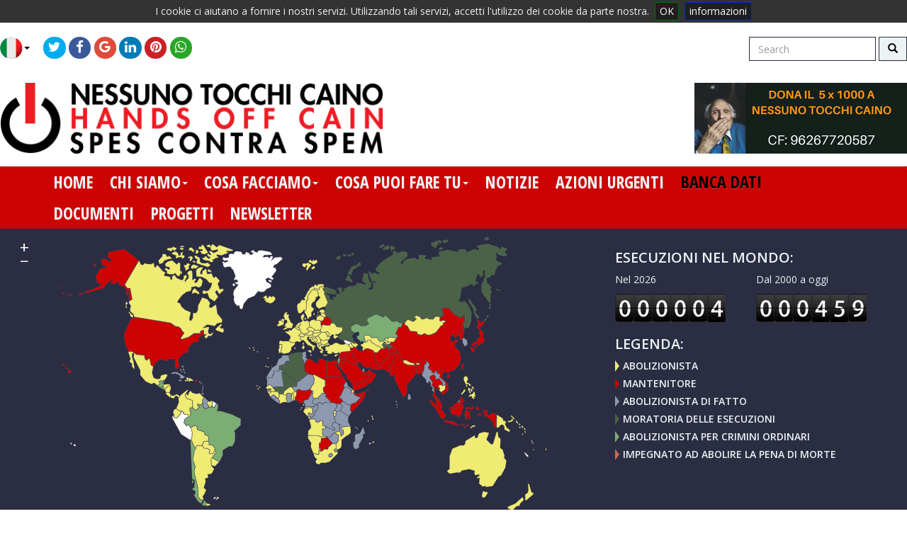

--- FILE ---
content_type: text/html; charset=UTF-8
request_url: https://nessunotocchicaino.it/bancadati/africa/sudan-100000120
body_size: 15772
content:
<!doctype html>





<html lang="en">
<head>
	<!-- <meta charset="utf-8"> -->
    <META http-equiv='Content-Type' content='text/html; charset=UTF-8'>
	<title>NTC - Bancadati</title>
  	<meta name="Description" content="Nessuno tocchi Caino è una lega internazionale di cittadini e di parlamentari per l´abolizione della pena di morte nel mondo. Associazione senza fine di lucro è stata fondata nel 1993 a Bruxelles ed è federata al Partito Radicale. Il nome di Nessuno tocchi Caino è tratto dalla Genesi. Nella Bibbia non c´è scritto solo occhio per occhio, dente per dente, c´è scritto anche 'Il Signore impose a Caino un segno, perché non lo colpisse chiunque l´avesse incontrato'. Nessuno tocchi Caino non vuol dire non pensare ad Abele. Vuol dire giustizia e non vendetta.">
  	<meta name="Keywords" content="morte,esecuzioni,denuncia,braccio della morte,lapidazioni,decapitazioni,impiccagioni,iniezioni letali,sedia elettrica,fucilazioni,diritti umani,dignita,abolizionisti,sentenza,pena capitale,abolizione,assassinio legale,paesi totalitari,autoritari,illiberali,Bibbia,Corano,Talmud,oliviero toscani,nessuno tocchi Caino">
	  	
    <!-- <link rel="stylesheet" href="css/styles.css?v=1.0"> -->
    <!-- <link href='https://fonts.googleapis.com/css?family=Abel' rel='stylesheet' type='text/css'> -->
    <!-- font-family: 'Abel', sans-serif; -->
    <!-- <link href='https://fonts.googleapis.com/css?family=Lato:400,300,300italic,400italic,700,700italic,900,900italic' rel='stylesheet' type='text/css'> -->
    <link href="https://fonts.googleapis.com/css?family=Open+Sans+Condensed:300,300i,700" rel="stylesheet">
    <link href="https://fonts.googleapis.com/css?family=Open+Sans:400,400i,600,600i,700,700i" rel="stylesheet">
    <!-- <link href='https://fonts.googleapis.com/css?family=Oswald:400,700' rel='stylesheet' type='text/css'> -->
    
    
 	<link href="/styles.css" rel="stylesheet" type="text/css">
    <link rel="stylesheet" type="text/css" href="/css/jquery.cookiebar.css" />
	<link rel="stylesheet" type="text/css" href="/css/bootstrap-3.3.6-dist/css/bootstrap.css" />
    <link rel="stylesheet" type="text/css" href="/css/bootstrap-3.3.6-dist/css/bootstrap-theme.css" />
    <link rel="stylesheet" type="text/css" href="/css/bootstrap-3.3.6-dist/css/custom.css?refresh" />
    <link rel="stylesheet" type="text/css" href="/css/coin-slider-styles.css" />
    <link rel="stylesheet" type="text/css" href="/js/jquery_counter/src/jquery.counter-analog.css" />
    <link rel="stylesheet" type="text/css" href="/js/jqvmap/jqvmap.css" media="screen" />
    <link rel="stylesheet" type="text/css" href="/js/morrischarts/morris.css" media="screen" />
    <!-- social share -->
    <link rel="stylesheet" type="text/css" href="/css/font-awesome.css" />
   	<link rel="stylesheet" type="text/css" href="/js/jssocials/jssocials.css" />
    <!-- <link rel="stylesheet" type="text/css" href="/js/jssocials/jssocials-theme-classic.css" /> -->
	<link rel="stylesheet" type="text/css" href="/js/jssocials/jssocials-theme-flat-copy.css" />
    <link href="/css/common.css" rel="stylesheet" type="text/css">
    <!-- <link rel="stylesheet" type="text/css" href="/js/jssocials/jssocials-theme-plain.css" /> -->
    <!-- <link href="/css/bootstrap-3.3.6-dist/css/docs.css" rel="stylesheet" > -->
    <link href="/css/bootstrap-3.3.6-dist/css/bootstrap-social.css" rel="stylesheet" >

    
	<script type="text/javascript" src="/js/jquery-2.2.4.min.js"></script>
    <script type="text/javascript" src="/css/bootstrap-3.3.6-dist/js/bootstrap.js"></script>
	<script type="text/javascript" src="/js/jqvmap/jquery.vmap.js"></script>
    <script type="text/javascript" src="/js/jqvmap/maps/jquery.vmap.world.js" charset="utf-8"></script>
    <script type="text/javascript" src="/js/jqvmap/maps/jquery.vmap.world.hd.js" charset="utf-8"></script>
    <script type="text/javascript" src="/js/jqvmap/maps/jquery.vmap.europe.js" charset="utf-8"></script>
    <script type="text/javascript" src="/js/jqvmap/maps/jquery.vmap.usa.js" charset="utf-8"></script>
    <script type="text/javascript" src="/js/jqvmap/jquery.vmap.sampledata.js" charset="utf-8"></script>
    <script type="text/javascript" src="/js/jquery_counter/src/jquery.counter.js" charset="utf-8"></script>
	<script type="text/javascript" src="/js/morrischarts/raphael-min.js" charset="utf-8"></script>
	<script type="text/javascript" src="/js/morrischarts/morris.js" charset="utf-8"></script>
    <script type="text/javascript" src="/js/jssocials/jssocials.js"></script>
    
    
    <script type="text/javascript" src="/js/coin-slider.js"></script>
    <script type="text/javaScript">
		function openpopup(gourl, target, w, h,status,toolbar,menubar,scrollbars) { myWin=window.open(gourl,target,"width=" + w + ",height=" + h + ",top=0,left=0,status=" + status + ",toolbar=" + toolbar + ",menubar=" + menubar + ",scrollbars=" + scrollbars); }
		function MM_jumpMenu(targ,selObj,restore){ //v3.0
			eval(targ+".location='"+selObj.options[selObj.selectedIndex].value+"'");
			if (restore) selObj.selectedIndex=0;
		}
	</script>
    <!-- <script language="JavaScript" src="popup.js"></script> -->

	<script type="text/javascript" src="/js/jquery.cookiebar.js"></script>
	<script type="text/javascript">
		$(document).ready(function(){
			$.cookieBar({
					message: 'I cookie ci aiutano a fornire i nostri servizi. Utilizzando tali servizi, accetti l\'utilizzo dei cookie da parte nostra.',
					acceptOnContinue: true,
					forceShow: false,
					policyURL: '/privacy.php',
					policyButton: true,
					policyText: 'informazioni',
					acceptButton: true,
					acceptText: 'OK',
					declineButton: false,
					fixed: false
			});
		});
	</script>  

</head>

<body>
<!-- <div class="fixed-social-left">
	<div class="cont-fixed-social-left" id="cont-fixed-social-left"></div>
</div> -->

<nav class="navbar navbar-default navbar-default-top-menu">
        			<div class="container-fluid container-fluid-content"><button type="button" class="navbar-toggle collapsed" data-toggle="collapse" data-target="#top-menu-navbar-collapse" aria-expanded="false">
        			<span class="sr-only">Toggle navigation</span>
                    <span class="icon-bar"></span>
                    <span class="icon-bar"></span>
                    <span class="icon-bar"></span>
				</button><div class="collapse navbar-collapse" id="top-menu-navbar-collapse"><ul class="nav navbar-nav"><li class="dropdown"><a href="#" class="dropdown-toggle flag_icon" data-toggle="dropdown" role="button" aria-haspopup="true" aria-expanded="false"><img src="/img/flags/it_32x32.png" alt="" /><span class="caret"></span></a><ul class="dropdown-menu dropdown-menu-lg"><li><a href="http://www.handsoffcain.info/"><img src="/img/flags/en_32x32.png" alt="" /></a></li><li><a href="http://www.nessunotocchicaino.it/"><img src="/img/flags/it_32x32.png" alt="" /></a></li></ul></li></ul><form class="navbar-form navbar-form-top-menu navbar-right" role="search" name="form1" method="POST" action="/search.php" style="padding:0px;">
        			<div class="row">
                    	<div class="form-group">
                        	<input type="text" class="form-control" placeholder="Search" name="search_str" value="">
                        </div>
						<button type="submit" class="btn btn-default"><span class="glyphicon glyphicon-search" aria-hidden="true"></span></button>
                    </div>
                </form><div class="navbar-left"><div class="sharesocials" id="sharesocials-topmenu" style="display:inline-block; float:right;"></div></div></div></div></nav><div class="container-fluid container-fluid-content" style="padding-top:10px; padding-bottom:10px;">
        			<div class="row row-logo-header-line">
                    	<div class="col-md-9"><img src="/img/logo-h.png" class="media-object img-responsive" style="" alt="" /></div>
                        <div class="col-md-3">
                        	<div class="thumbnail thumbnail-banner-5xmille-header"><a href="/cosapuoifaretu/5xmille"><img class="media-object img-responsive" src="/img/5x1000_01.png" alt=""></a></div>
						</div>
					</div>
				   </div><div class="container-fluid content-common-header"><nav class="navbar navbar-default navbar-default-top-nav-menu"><div class="container-fluid"><button type="button" class="navbar-toggle collapsed" data-toggle="collapse" data-target="#top-nav_menu-navbar-collapse" aria-expanded="false">
        			<span class="sr-only">Toggle navigation</span>
                    <span class="icon-bar"></span>
                    <span class="icon-bar"></span>
                    <span class="icon-bar"></span>
				</button><div class="collapse navbar-collapse" id="top-nav_menu-navbar-collapse"><ul class="nav navbar-nav"><li><a href="/">home</a></li><li class="dropdown"><a href="" class="dropdown-toggle" data-toggle="dropdown" role="button" aria-haspopup="true" aria-expanded="false">chi siamo<span class="caret"></span></a><ul class="dropdown-menu dropdown-menu-lg"><li><a href="/chisiamo/obiettivi">Obiettivi</a></li><li><a href="/chisiamo/cosa-abbiamo-fatto">Cosa abbiamo fatto</a></li><li><a href="/chisiamo/lo-statuto">Lo Statuto</a></li><li><a href="/chisiamo/organi-dirigenti">Organi Dirigenti</a></li><li><a href="/chisiamo/appelli-dei-premi-nobel">Appelli dei Premi Nobel</a></li><li><a href="/chisiamo/bilanci">Bilanci</a></li><li><a href="/chisiamo/contatti">Contatti</a></li><li><a href="/chisiamo/congressi">Congressi</a></li><li><a href="/chisiamo/codice-etico">Codice Etico</a></li></ul></li><li class="dropdown"><a href="" class="dropdown-toggle" data-toggle="dropdown" role="button" aria-haspopup="true" aria-expanded="false">cosa facciamo<span class="caret"></span></a><ul class="dropdown-menu dropdown-menu-lg"><li><a href="/cosafacciamo/rapporto-annuale">Rapporto annuale</a></li><li><a href="/cosafacciamo/dossier-tematici">Dossier tematici</a></li><li><a href="/cosafacciamo/le-conferenze-in-africa">Le conferenze in africa</a></li><li><a href="/cosafacciamo/progetti-in-corso">Progetti in corso</a></li><li><a href="/cosafacciamo/risoluzione-onu-pro-moratoria">Risoluzione ONU pro moratoria</a></li><li><a href="/cosafacciamo/la-campagna-comuni-province-regioni">La Campagna comuni, province e regioni</a></li><li><a href="/cosafacciamo/il-nostro-network">Il nostro network</a></li><li><a href="/cosafacciamo/video">Video</a></li><li><a href="/cosafacciamo/azioni-urgenti">Azioni urgenti</a></li><li><a href="/cosafacciamo/contributi-artistici">Contributi artistici</a></li></ul></li><li class="dropdown"><a href="" class="dropdown-toggle" data-toggle="dropdown" role="button" aria-haspopup="true" aria-expanded="false">cosa puoi fare tu<span class="caret"></span></a><ul class="dropdown-menu dropdown-menu-lg"><li><a href="/cosapuoifaretu/iscriviti">Iscriviti</a></li><li><a href="/cosapuoifaretu/donazioni">Donazioni</a></li><li><a href="/cosapuoifaretu/5xmille">5x1000</a></li><li><a href="/cosapuoifaretu/deducibilita">Deducibiltï¿½</a></li><li><a href="/cosapuoifaretu/acquista-le-pubblicazioni">Acquista le pubblicazioni</a></li><li><a href="/cosapuoifaretu/firmaonline">Firma l&acute;appello</a></li></ul></li><li><a href="/notizie/">notizie</a></li><li><a href="/azioniurgenti/">azioni urgenti</a></li><li class="active"><a href="/bancadati/">banca dati</a></li><li><a href="/documenti/">documenti</a></li><li><a href="/cosafacciamo/progetti-in-corso">progetti</a></li><li><a href="/newsletter/">newsletter</a></li></ul></div></div></nav></div><script type="text/javascript">
$(document).ready(function(e) {
	$('#sharesocials-topmenu').jsSocials({
		shares: ["twitter", "facebook", "googleplus", "linkedin", "pinterest", "whatsapp"],
		url: "https://nessunotocchicaino.it/bancadati/africa/sudan-100000120",
		text: "Nessuno Tocchi caino",
    	showLabel: false,
    	showCount: false,
    	shareIn: "popup"
	});
	$('#cont-fixed-social-left').jsSocials({
		shares: ["twitter", "facebook", "googleplus", "linkedin", "pinterest", "whatsapp"],
		url: "https://nessunotocchicaino.it/bancadati/africa/sudan-100000120",
		text: "Nessuno Tocchi caino",
    	showLabel: false,
    	showCount: false,
    	shareIn: "popup"
	});
});
</script>

<div class="container-fluid container-fluid-content container-fluid-content-bkg-black">
        			<div class="row">		<div class="col-md-8 col-sm-8" style="">			<div class="container-fluid container-fluid-map">
                            	<div id="vmap" style="width: 100%; height:400px;"></div>
                            </div>		</div>		<div class="col-md-4 col-sm-4" style="min-width:188px;">			<div class="container-fluid container-fluid-map">
								<h3>esecuzioni nel mondo:</h3>
                                <div class="row">
                                	<div class="col-md-6 col-sm-6" style="min-width:188px;">
                                    	<p>Nel 2026</p>
                                        <span class="counter counter-analog" data-direction="up" data-interval="1" data-format="999999" data-stop="4">0</span>
									</div>
                                    <div class="col-md-6 col-sm-6" style="min-width:188px;">
                                    	<p>Dal 2000 a oggi</p>
                                        <span class="counter counter-analog" data-direction="up" data-interval="1" data-format="999999" data-stop="52155">0</span>
                                    </div>
								</div>
                                <h3>legenda:</h3><ul class="list-legenda"><li><span class="icon-leg icon-leg-2"></span> Abolizionista</li><li><span class="icon-leg icon-leg-3"></span> Mantenitore</li><li><span class="icon-leg icon-leg-4"></span> Abolizionista di fatto</li><li><span class="icon-leg icon-leg-5"></span> Moratoria delle esecuzioni</li><li><span class="icon-leg icon-leg-6"></span> Abolizionista per crimini ordinari</li><li><span class="icon-leg icon-leg-7"></span> Impegnato ad abolire la pena di morte</li></ul>
							</div>		</div>	</div></div><script type='text/javascript'>
					$('.counter').counter();
                    $(document).ready(function(e) { // vector map
                    	var linkMap = {af : '/bancadati/asia-medio-oriente-australia-e-oceania/afghanistan-120000038', sa : '/bancadati/asia-medio-oriente-australia-e-oceania/arabia-saudita-120000083', au : '/bancadati/asia-medio-oriente-australia-e-oceania/australia-120000333', bd : '/bancadati/asia-medio-oriente-australia-e-oceania/bangladesh-120000049', bt : '/bancadati/asia-medio-oriente-australia-e-oceania/bhutan-120000219', mm : '/bancadati/asia-medio-oriente-australia-e-oceania/birmania-myanmar-120000506', bn : '/bancadati/asia-medio-oriente-australia-e-oceania/brunei-darussalam-120000395', kh : '/bancadati/asia-medio-oriente-australia-e-oceania/cambogia-120000168', cn : '/bancadati/asia-medio-oriente-australia-e-oceania/cina-120000313', kp : '/bancadati/asia-medio-oriente-australia-e-oceania/corea-del-nord-120000079', kr : '/bancadati/asia-medio-oriente-australia-e-oceania/corea-del-sud-120000124', ae : '/bancadati/asia-medio-oriente-australia-e-oceania/emirati-arabi-uniti-120000065', fj : '/bancadati/asia-medio-oriente-australia-e-oceania/figi-120000330', ph : '/bancadati/asia-medio-oriente-australia-e-oceania/filippine-120000138', jp : '/bancadati/asia-medio-oriente-australia-e-oceania/giappone-120000023', jo : '/bancadati/asia-medio-oriente-australia-e-oceania/giordania-120000126', in : '/bancadati/asia-medio-oriente-australia-e-oceania/india-120000026', id : '/bancadati/asia-medio-oriente-australia-e-oceania/indonesia-120000070', ir : '/bancadati/asia-medio-oriente-australia-e-oceania/iran-120000018', iq : '/bancadati/asia-medio-oriente-australia-e-oceania/iraq-120000035', il : '/bancadati/asia-medio-oriente-australia-e-oceania/israele-120000215', kz : '/bancadati/asia-medio-oriente-australia-e-oceania/kazakistan-120000471', kg : '/bancadati/asia-medio-oriente-australia-e-oceania/kirghizistan-120000407', kw : '/bancadati/asia-medio-oriente-australia-e-oceania/kuwait-120000057', la : '/bancadati/asia-medio-oriente-australia-e-oceania/laos-repubblica-democratica-popolare-lao-120000176', lb : '/bancadati/asia-medio-oriente-australia-e-oceania/libano-120000502', mv : '/bancadati/asia-medio-oriente-australia-e-oceania/maldive-120000087', my : '/bancadati/asia-medio-oriente-australia-e-oceania/malesia-120000024', mn : '/bancadati/asia-medio-oriente-australia-e-oceania/mongolia-120000292', np : '/bancadati/asia-medio-oriente-australia-e-oceania/nepal-120000148', nz : '/bancadati/asia-medio-oriente-australia-e-oceania/nuova-zelanda-120000145', om : '/bancadati/asia-medio-oriente-australia-e-oceania/oman-120000388', pk : '/bancadati/asia-medio-oriente-australia-e-oceania/pakistan-120000084', pg : '/bancadati/asia-medio-oriente-australia-e-oceania/papua-nuova-guinea-120000509', qa : '/bancadati/asia-medio-oriente-australia-e-oceania/qatar-120000392', sb : '/bancadati/asia-medio-oriente-australia-e-oceania/salomone-isole-120000195', sy : '/bancadati/asia-medio-oriente-australia-e-oceania/siria-120000149', lk : '/bancadati/asia-medio-oriente-australia-e-oceania/sri-lanka-120000022', tj : '/bancadati/asia-medio-oriente-australia-e-oceania/tagikistan-120000470', tw : '/bancadati/asia-medio-oriente-australia-e-oceania/taiwan-120000068', th : '/bancadati/asia-medio-oriente-australia-e-oceania/thailandia-120000043', tl : '/bancadati/asia-medio-oriente-australia-e-oceania/timor-est-120000262', tm : '/bancadati/asia-medio-oriente-australia-e-oceania/turkmenistan-120000209', uz : '/bancadati/asia-medio-oriente-australia-e-oceania/uzbekistan-120000230', vu : '/bancadati/asia-medio-oriente-australia-e-oceania/vanuatu-120000162', vn : '/bancadati/asia-medio-oriente-australia-e-oceania/vietnam-120000011', ye : '/bancadati/asia-medio-oriente-australia-e-oceania/yemen-120000017', al : '/bancadati/europa/albania-120000352', am : '/bancadati/europa/armenia-120000354', at : '/bancadati/europa/austria-120000151', az : '/bancadati/europa/azerbaigian-120000356', be : '/bancadati/europa/belgio-120000444', by : '/bancadati/europa/bielorussia-120000015', ba : '/bancadati/europa/bosnia-erzegovina-120000320', bg : '/bancadati/europa/bulgaria-120000443', cy : '/bancadati/europa/cipro-120000112', hr : '/bancadati/europa/croazia-120000144', dk : '/bancadati/europa/danimarca-120000134', ee : '/bancadati/europa/estonia-120000438', fi : '/bancadati/europa/finlandia-120000175', fr : '/bancadati/europa/francia-120000114', de : '/bancadati/europa/germania-120000189', gr : '/bancadati/europa/grecia-120000433', ie : '/bancadati/europa/irlanda-120000487', is : '/bancadati/europa/islanda-120000431', it : '/bancadati/europa/italia-120000323', lv : '/bancadati/europa/lettonia-120000116', lt : '/bancadati/europa/lituania-120000464', mk : '/bancadati/europa/macedonia-ex-repubblica-iugoslava-di-120000183', mt : '/bancadati/europa/malta-120000216', md : '/bancadati/europa/moldova-120000429', no : '/bancadati/europa/norvegia-120000427', nl : '/bancadati/europa/olanda-120000133', pl : '/bancadati/europa/polonia-120000092', pt : '/bancadati/europa/portogallo-120000425', gb : '/bancadati/europa/regno-unito-120000315', cz : '/bancadati/europa/repubblica-ceca-120000182', ro : '/bancadati/europa/romania-120000095', ru : '/bancadati/europa/russia-120000351', rs : '/bancadati/europa/serbia-120000422', sk : '/bancadati/europa/slovacchia-120000091', si : '/bancadati/europa/slovenia-120000089', es : '/bancadati/europa/spagna-120000369', se : '/bancadati/europa/svezia-120000415', ch : '/bancadati/europa/svizzera-120000130', tr : '/bancadati/europa/turchia-120000495', ua : '/bancadati/europa/ucraina-120000307', hu : '/bancadati/europa/ungheria-120000411', dz : '/bancadati/africa/algeria-120000072', ao : '/bancadati/africa/angola-120000100', bj : '/bancadati/africa/benin-120000259', bw : '/bancadati/africa/botswana-120000031', bf : '/bancadati/africa/burkina-faso-120000305', bi : '/bancadati/africa/burundi-120000468', cm : '/bancadati/africa/camerun-120000146', cv : '/bancadati/africa/capo-verde-120000418', td : '/bancadati/africa/ciad-120000426', km : '/bancadati/africa/comore-120000295', cg : '/bancadati/africa/congo-120000298', cd : '/bancadati/africa/congo-repubblica-democratica-del-120000129', ci : '/bancadati/africa/costa-d-avorio-120000139', eg : '/bancadati/africa/egitto-120000052', er : '/bancadati/africa/eritrea-120000263', et : '/bancadati/africa/etiopia-120000297', ga : '/bancadati/africa/gabon-120000103', gm : '/bancadati/africa/gambia-120000067', gh : '/bancadati/africa/ghana-120000375', dj : '/bancadati/africa/gibuti-120000264', gn : '/bancadati/africa/guinea-120000299', gw : '/bancadati/africa/guinea-bissau-120000401', gq : '/bancadati/africa/guinea-equatoriale-120000382', ke : '/bancadati/africa/kenya-120000045', ls : '/bancadati/africa/lesotho-120000194', lr : '/bancadati/africa/liberia-120000293', ly : '/bancadati/africa/libia-120000280', mg : '/bancadati/africa/madagascar-120000160', mw : '/bancadati/africa/malawi-120000073', ml : '/bancadati/africa/mali-120000503', ma : '/bancadati/africa/marocco-120000034', mr : '/bancadati/africa/mauritania-120000385', mu : '/bancadati/africa/mauritius-120000248', mz : '/bancadati/africa/mozambico-120000479', na : '/bancadati/africa/namibia-120000475', ne : '/bancadati/africa/niger-120000505', ng : '/bancadati/africa/nigeria-120000009', cf : '/bancadati/africa/repubblica-centroafricana-120000137', rw : '/bancadati/africa/ruanda-120000233', sn : '/bancadati/africa/senegal-120000467', sc : '/bancadati/africa/seychelles-120000312', sl : '/bancadati/africa/sierra-leone-120000111', so : '/bancadati/africa/somalia-120000010', za : '/bancadati/africa/sudafrica-120000494', sd : '/bancadati/africa/sudan-120000120', sz : '/bancadati/africa/swaziland-120000417', tz : '/bancadati/africa/tanzania-120000053', tg : '/bancadati/africa/togo-120000477', tn : '/bancadati/africa/tunisia-120000081', ug : '/bancadati/africa/uganda-120000121', zm : '/bancadati/africa/zambia-120000125', zw : '/bancadati/africa/zimbabwe-120000080', ca : '/bancadati/stati-uniti-d-america-e-canada/canada-120000090', mx : '/bancadati/stati-uniti-d-america-e-canada/messico-120000358', us : '/bancadati/stati-uniti-d-america-e-canada/stati-uniti-d-america-120000047', ag : '/bancadati/americhe/antigua-e-barbuda-120000377', ar : '/bancadati/americhe/argentina-120000268', bs : '/bancadati/americhe/bahamas-120000033', bb : '/bancadati/americhe/barbados-120000180', bz : '/bancadati/americhe/belize-120000197', bo : '/bancadati/americhe/bolivia-120000310', br : '/bancadati/americhe/brasile-120000109', cl : '/bancadati/americhe/cile-120000136', co : '/bancadati/americhe/colombia-120000270', cr : '/bancadati/americhe/costarica-120000458', cu : '/bancadati/americhe/cuba-120000178', dm : '/bancadati/americhe/dominica-120000226', ec : '/bancadati/americhe/ecuador-120000271', sv : '/bancadati/americhe/el-salvador-120000490', jm : '/bancadati/americhe/giamaica-120000265', gd : '/bancadati/americhe/grenada-120000245', gt : '/bancadati/americhe/guatemala-120000123', gy : '/bancadati/americhe/guyana-120000384', ht : '/bancadati/americhe/haiti-120000257', hn : '/bancadati/americhe/honduras-120000181', ni : '/bancadati/americhe/nicaragua-120000326', pa : '/bancadati/americhe/panama-120000456', py : '/bancadati/americhe/paraguay-120000501', do : '/bancadati/americhe/repubblica-dominicana-120000465', lc : '/bancadati/americhe/santa-lucia-120000240', sr : '/bancadati/americhe/suriname-120000247', tt : '/bancadati/americhe/trinidad-e-tobago-120000020', uy : '/bancadati/americhe/uruguay-120000489', ve : '/bancadati/americhe/venezuela-120000267', };
                    	jQuery('#vmap').vectorMap({ map: 'world_en', backgroundColor: '#2B2D42', color: '#ffffff', hoverOpacity: 0.7, enableZoom: true, showTooltip: true, normalizeFunction: 'polynomial', onRegionClick: function(element, code, region) { if (linkMap[code]) location.href = linkMap[code]; } });
						jQuery('#vmap').vectorMap('set', 'colors', {af : '#cd0303', sa : '#cd0303', au : '#f0eb73', bd : '#cd0303', bt : '#f0eb73', mm : '#8d99af', bn : '#8d99af', kh : '#f0eb73', cn : '#cd0303', kp : '#cd0303', kr : '#8d99af', ae : '#cd0303', fj : '#f0eb73', ph : '#f0eb73', jp : '#cd0303', jo : '#cd0303', in : '#cd0303', id : '#cd0303', ir : '#cd0303', iq : '#cd0303', il : '#7cad74', kz : '#7cad74', kg : '#f0eb73', kw : '#cd0303', la : '#8d99af', lb : '#cd0303', mv : '#8d99af', my : '#cd0303', mn : '#f0eb73', np : '#f0eb73', nz : '#f0eb73', om : '#cd0303', pk : '#cd0303', pg : '#f0eb73', qa : '#8d99af', sb : '#f0eb73', sy : '#cd0303', lk : '#8d99af', tj : '#4a6346', tw : '#cd0303', th : '#cd0303', tl : '#f0eb73', tm : '#f0eb73', uz : '#f0eb73', vu : '#f0eb73', vn : '#cd0303', ye : '#cd0303', al : '#f0eb73', am : '#f0eb73', at : '#f0eb73', az : '#f0eb73', be : '#f0eb73', by : '#cd0303', ba : '#f0eb73', bg : '#f0eb73', cy : '#f0eb73', hr : '#f0eb73', dk : '#f0eb73', ee : '#f0eb73', fi : '#f0eb73', fr : '#f0eb73', de : '#f0eb73', gr : '#f0eb73', ie : '#f0eb73', is : '#f0eb73', it : '#f0eb73', lv : '#f0eb73', lt : '#f0eb73', mk : '#f0eb73', mt : '#f0eb73', md : '#f0eb73', no : '#f0eb73', nl : '#f0eb73', pl : '#f0eb73', pt : '#f0eb73', gb : '#f0eb73', cz : '#f0eb73', ro : '#f0eb73', ru : '#4a6346', rs : '#f0eb73', sk : '#f0eb73', si : '#f0eb73', es : '#f0eb73', se : '#f0eb73', ch : '#f0eb73', tr : '#f0eb73', ua : '#f0eb73', hu : '#f0eb73', dz : '#4a6346', ao : '#f0eb73', bj : '#f0eb73', bw : '#cd0303', bf : '#f0eb73', bi : '#f0eb73', cm : '#8d99af', cv : '#f0eb73', td : '#f0eb73', km : '#8d99af', cg : '#8d99af', cd : '#8d99af', ci : '#f0eb73', eg : '#cd0303', er : '#8d99af', et : '#8d99af', ga : '#f0eb73', gm : '#4a6346', gh : '#8d99af', dj : '#f0eb73', gn : '#f0eb73', gw : '#f0eb73', gq : '#f0eb73', ke : '#8d99af', ls : '#8d99af', lr : '#8d99af', ly : '#cd0303', mg : '#8d99af', mw : '#8d99af', ml : '#4a6346', ma : '#8d99af', mr : '#8d99af', mu : '#f0eb73', mz : '#f0eb73', na : '#f0eb73', ne : '#8d99af', ng : '#cd0303', cf : '#8d99af', rw : '#f0eb73', sn : '#f0eb73', sc : '#f0eb73', sl : '#8d99af', so : '#cd0303', za : '#f0eb73', sd : '#cd0303', sz : '#8d99af', tz : '#8d99af', tg : '#f0eb73', tn : '#8d99af', ug : '#8d99af', zm : '#8d99af', zw : '#8d99af', ca : '#f0eb73', mx : '#f0eb73', us : '#cd0303', ag : '#8d99af', ar : '#f0eb73', bs : '#8d99af', bb : '#8d99af', bz : '#8d99af', bo : '#f0eb73', br : '#7cad74', cl : '#7cad74', co : '#f0eb73', cr : '#f0eb73', cu : '#8d99af', dm : '#8d99af', ec : '#f0eb73', sv : '#7cad74', jm : '#8d99af', gd : '#8d99af', gt : '#7cad74', gy : '#8d99af', ht : '#f0eb73', hn : '#f0eb73', ni : '#f0eb73', pa : '#f0eb73', py : '#f0eb73', do : '#f0eb73', lc : '#8d99af', sr : '#f0eb73', tt : '#8d99af', uy : '#f0eb73', ve : '#f0eb73', });
                    });
				</script><div class="container-fluid container-list-docs"><div class="sez-title">
        			<div class="container-fluid container-list-docs content-list">
                    	<div class="row">
                        	<div class="col-md-8">			<h1 class="title-misc-list pull-left">SUDAN</h1>
                                <div class="serach-form pull-right"><form method="GET" action="/bancadati/"><select id="yearstato" name="id_state"><option  value="120000120" >2026</option><option  value="110000120" >2025</option><option  value="100000120" selected>2024</option><option  value="90000120" >2023</option><option  value="80000120" >2022</option><option  value="70000120" >2021</option><option  value="60000120" >2020</option><option  value="50000028" >2019</option><option  value="40000047" >2018</option><option  value="30000296" >2017</option><option  value="20000075" >2016</option><option  value="19000031" >2015</option><option  value="18000490" >2014</option><option  value="17000506" >2013</option><option  value="16000467" >2012</option><option  value="15000482" >2011</option><option  value="13000066" >2010</option><option  value="12000111" >2009</option><option  value="10000013" >2008</option><option  value="9000019" >2007</option><option  value="8000459" >2006</option><option  value="6000386" >2005</option><option  value="3589" >2004</option><option  value="2820" >2003</option><option  value="2308" >2002</option><option  value="1947" >2001</option><option  value="1483" >2000</option><option  value="532" >1999</option></select><input id="continenteid" type="hidden" name="id_cont" value="13" /></form><script type="text/javascript">$(document).ready(function(){
            		$("#yearstato").on("change", function() { window.location.href = "/bancadati.php?id_cont="+$("#continenteid").val()+"&id_state="+this.value+""; });
				   })</script></div>
                                <div class="clear-both">&nbsp;</div><div class="content-stato"><div class="line-article text-left"><span class="pre_title">governo:</span> Repubblica presidenziale</div><div class="line-article text-left"><span class="pre_title">stato dei diritti civili e politici:</span> Non libero</div><div class="line-article text-left"><span class="pre_title">costituzione:</span> 30 giugno 1998, in parte sospesa nel 1999 dal Presidente Bashir. La Costituzione Nazionale ad Interim è stata ratificata il 5 luglio 2005. La Costituzione del Sudan Meridionale è stata firmata a dicembre 2005</div><div class="line-article text-left"><span class="pre_title">sistema giuridico:</span> si basa sulla common law inglese e sulla legge islamica</div><div class="line-article text-left"><span class="pre_title">sistema legislativo:</span> bicamerale, Legislatura Nazionale composta dal Consiglio degli Stati e dall'Assemblea Nazionale</div><div class="line-article text-left"><span class="pre_title">sistema giudiziario:</span> Corte Costituzionale di nove giudici; Corte Suprema Nazionale; Corti Nazionali d'Appello;</div><div class="line-article text-left"><span class="pre_title">religione:</span> 70% musulmani sunniti, 5% cristiani, 25% credenze indigene</div><div class="line-article text-left"><span class="pre_title">braccio della morte:</span> 215 (alla fine del 2014, secondo Amnesty International)</div><div class="line-article text-left"><span class="pre_title">Data ultima esecuzioni:</span> 0-0-0</div><div class="line-article text-left"><span class="pre_title">condanne a morte:</span> 21</div><div class="line-article text-left"><span class="pre_title">Esecuzioni:</span> 0</div><div class="line-article text-left"><span class="pre_title">trattati internazionali sui diritti umani e la pena di morte:</span><br></div><br /><div class="line-article text-left"><span class="pre_title text_upp">situazione:</span><br></div></div><br><div class="clear-line clear-line-margin">&nbsp;</div><h2 class="pull-left">notizie</h2><br><div class="clear-both">&nbsp;</div><h2 class="pull-left color-red">Pena di  morte per oppositori politici</h2><div class="clear-both">&nbsp;</div><div class="content-contract-tema" id="content-contract-tema-100000607"><div class="content-docs-list"><div class="row text-left"></div><div class="row text-left"><div class="col-md-4"><div class="content-thumb-docs content-thumb-docs-notizia text-left"><div class="not-cont-img"><a class="content-img-prop-16-9" href="/notizia/sudan-18-oppositori-condannati-a-morte-60425451"><img src="/immagini/2019/03/50303010_big.jpg" class="img-responsive" alt="" /></a></div><div class="not-cont-descr"><a href="/notizia/sudan-18-oppositori-condannati-a-morte-60425451" class="titolo"><h2> SUDAN: 18 OPPOSITORI CONDANNATI A MORTE</h2></a><a href="/notizia/sudan-18-oppositori-condannati-a-morte-60425451" class="data-pubblicazione">08 Ottobre 2024 </a><a href="/notizia/sudan-18-oppositori-condannati-a-morte-60425451" class="sottotitolo"><p>Diciassette ribelli appartenenti alle RSF (Rapid Support Forces) e un civile sono stati condannati a morte a settembre in Sudan, ha riportato il Sudan Tribune il 4 ottobre 2024.</p></a><a href="/notizia/sudan-18-oppositori-condannati-a-morte-60425451" class="l_tutto_left"><span class="lefttoright-arrow ">&nbsp;</span>Leggi tutto</a></div></div></div><div class="col-md-4"><div class="content-thumb-docs content-thumb-docs-notizia text-left"><div class="not-cont-img"><a class="content-img-prop-16-9" href="/notizia/sudan-tribunale-di-port-sudan-condanna-a-morte-oppositore-60425433"><img src="/immagini/2021/02/60322988_big.jpg" class="img-responsive" alt="" /></a></div><div class="not-cont-descr"><a href="/notizia/sudan-tribunale-di-port-sudan-condanna-a-morte-oppositore-60425433" class="titolo"><h2> SUDAN: TRIBUNALE DI PORT SUDAN CONDANNA A MORTE OPPOSITORE</h2></a><a href="/notizia/sudan-tribunale-di-port-sudan-condanna-a-morte-oppositore-60425433" class="data-pubblicazione">07 Ottobre 2024 </a><a href="/notizia/sudan-tribunale-di-port-sudan-condanna-a-morte-oppositore-60425433" class="sottotitolo"><p>Un tribunale del Sudan ha condannato a morte un uomo per aver sostenuto le Rapid Support Forces (RSF), hanno riferito i media statali il 4 ottobre 2024, sottolineando la crescente repressione legale degli oppositori nelle aree sotto controllo militare.</p></a><a href="/notizia/sudan-tribunale-di-port-sudan-condanna-a-morte-oppositore-60425433" class="l_tutto_left"><span class="lefttoright-arrow ">&nbsp;</span>Leggi tutto</a></div></div></div><div class="col-md-4"><div class="content-thumb-docs content-thumb-docs-notizia text-left"><div class="not-cont-img"><a class="content-img-prop-16-9" href="/notizia/sudan-condannati-a-morte-due-oppositori-politici-60418764"><img src="/immagini/2019/03/50303010_big.jpg" class="img-responsive" alt="" /></a></div><div class="not-cont-descr"><a href="/notizia/sudan-condannati-a-morte-due-oppositori-politici-60418764" class="titolo"><h2> SUDAN: CONDANNATI A MORTE DUE OPPOSITORI POLITICI</h2></a><a href="/notizia/sudan-condannati-a-morte-due-oppositori-politici-60418764" class="data-pubblicazione">05 Giugno 2024 </a><a href="/notizia/sudan-condannati-a-morte-due-oppositori-politici-60418764" class="sottotitolo"><p>Un uomo e una donna sono stati condannati a morte in Sudan rispettivamente per aver “minato l’ordine costituzionale” e per “collaborazione con le Forze di Azione Rapida (RSF)”.</p></a><a href="/notizia/sudan-condannati-a-morte-due-oppositori-politici-60418764" class="l_tutto_left"><span class="lefttoright-arrow ">&nbsp;</span>Leggi tutto</a></div></div></div></div></div><div class="clear-both">&nbsp;</div><div class="pull-right">
								<!-- <a class="btn btn-default text-upper" href="#" onclick="showhidenews(0, 100000607); return false;">espandi</a> -->
								<a class="btn btn-default text-upper" href="#" onclick="showhidenews(0, 0); return false;">espandi tutto</a>
							   </div></div><div class="clear-both">&nbsp;</div><div class="content-expand-tema" id="content-expand-tema-100000607" style="display:none;"><div class="content-doc content-doc-notizia text-left"><div class="doc-content-main"><p style="display:inline-block; margin:0px; float:left; margin-right:5px;">08 Ottobre 2024 : </p><p>Diciassette ribelli appartenenti alle RSF (Rapid Support Forces) e un civile sono stati condannati a morte a settembre in Sudan, ha riportato il Sudan Tribune il 4 ottobre 2024.<br />Le condanne capitali sono state emesse da un tribunale di Dongola, capitale dello&nbsp;stato federato&nbsp;del&nbsp;Nord, in relazione a un attacco contro l&rsquo;aeroporto di Merowe.<br />Questo e altri casi sollevano preoccupazioni sul giusto processo e su procedimenti giudiziari motivati ​​politicamente, nel contesto della crisi umanitaria in corso e delle diffuse violazioni dei diritti umani innescate dal conflitto in Sudan tra governo e ribelli.<br />Il conflitto in corso tra l'esercito sudanese e la RSF ha alimentato un'ondata di procedimenti giudiziari, con le autorit&agrave; di Khartum che utilizzano sempre pi&ugrave; il sistema giudiziario per colpire coloro che sono considerati come simpatizzanti del gruppo paramilitare.</p><div class="clear-both">&nbsp;</div><div class="doc-content-date">(Fonte: Sudan Tribune, 04/10/2024)</div></div></div><br /><div class="content-doc content-doc-notizia text-left"><div class="doc-content-main"><p style="display:inline-block; margin:0px; float:left; margin-right:5px;">07 Ottobre 2024 : </p><p>Un tribunale del Sudan ha condannato a morte un uomo per aver sostenuto le Rapid Support Forces (RSF), hanno riferito i media statali il 4 ottobre 2024, sottolineando la crescente repressione legale degli oppositori nelle aree sotto controllo militare.<br />L'uomo, identificato solo come M.J.M., &egrave; stato riconosciuto colpevole di "cooperazione con le forze ribelli, indebolimento del sistema costituzionale e incitamento alla guerra contro lo Stato", ha affermato la Sudan News Agency (SUNA).<br />Un altro uomo, E.H.N., ha ricevuto una condanna a 10 anni nello stesso caso.<br />Il giudice del tribunale generale di Port Sudan ha emesso il verdetto il 3 ottobre. La sentenza &egrave; in linea con il trend di processi rapidi e punizioni severe, tra cui condanne a morte ed ergastoli, pronunciate contro individui accusati di aver aiutato le RSF.<br />Tuttavia, questo sistema di condanne &egrave; stato impugnato. A luglio, una corte d'appello di Ad-Damir ha annullato una condanna a morte contro una giovane donna accusata di aver collaborato con le RSF.<br />Il conflitto in corso tra l'esercito e la RSF ha alimentato un'ondata di procedimenti giudiziari, con le autorit&agrave; che utilizzano sempre pi&ugrave; il sistema giudiziario per colpire coloro che sono considerati come simpatizzanti del gruppo paramilitare.</p><div class="clear-both">&nbsp;</div><div class="doc-content-date">(Fonte: Sudan Tribune, 04/10/2024)</div></div></div><br /><div class="content-doc content-doc-notizia text-left"><div class="doc-content-main"><p style="display:inline-block; margin:0px; float:left; margin-right:5px;">05 Giugno 2024 : </p><p>Un uomo e una donna sono stati condannati a morte in Sudan rispettivamente per aver &ldquo;minato l&rsquo;ordine costituzionale&rdquo; e per &ldquo;collaborazione con le Forze di Azione Rapida (RSF)&rdquo;.<br />L&rsquo;uomo, il funzionario pubblico El Habib Eisa, &egrave; stato condannato a morte il 3 giugno 2024 dal tribunale di Ed Damazin, nella regione del Nilo Azzurro, mentre la donna, residente a Port Sudan nello stato del Mar Rosso, &egrave; stata condannata a morte il giorno precedente.<br />Eisa, ex contabile presso l'Autorit&agrave; per l'aviazione civile, &egrave; stato arrestato sul posto di lavoro a gennaio, ha detto un suo parente, Omar El Bashari. All'epoca Eisa fu rilasciato per mancanza di prove.<br />Il mese scorso Eisa &egrave; stato arrestato per la seconda volta. &Egrave; stato trasferito nella prigione della vicina El Roseires dopo essere stato condannato a morte. Secondo quanto riferito, non ha potuto incontrare un avvocato.<br />La pena capitale in Sudan &egrave; legale ai sensi dell'articolo 27 del codice penale del 1991. L'articolo 6 del Patto internazionale sui diritti civili e politici (ICCPR), di cui il Sudan &egrave; uno stato parte, stabilisce che &ldquo;la condanna a morte pu&ograve; essere imposta solo per i crimini pi&ugrave; gravi&rdquo;.<br />El Bashari ha detto a Radio Dabanga che Eisa &egrave; politicamente attivo e sostiene la democrazia e la rivoluzione sudanese. "&Egrave; stato condannato arbitrariamente, a causa di questa guerra", ha detto.<br />Il suo parente ha descritto la sentenza come basata su pregiudizi e intenti politici. &ldquo;Viene dal Kordofan occidentale, dove i membri delle Forze di Supporto Rapido (RSF) sono stati reclutati in massa. Sostiene ragioni politiche e diritti civili ed &egrave; stato preso di mira per questo motivo&rdquo;.<br />A Port Sudan, la Corte antiterrorismo dello Stato, presieduta dal giudice generale El Mamoun El Aggad, ha emesso una condanna a morte per impiccagione nei confronti di una giovane donna.<br />Secondo fonti di stampa a Port Sudan, dove risiede di fatto il governo sudanese, la donna &egrave; stata accusata di cooperazione con le RSF.<br />Gli agenti di polizia appartenenti al General Intelligence Service (GIS) hanno arrestato la donna nel quartiere di El Marat a Port Sudan. Sul suo telefono avrebbero trovato messaggi inneggianti al comandante delle RSF. Secondo quanto riferito, ha anche inviato un messaggio a un gruppo di membri delle RSF per chiedere informazioni sul destino del loro leader.<br />Il caso &egrave; stato deferito alla Corte antiterrorismo e per i crimini contro lo Stato ai sensi degli articoli 51, 63 e 66 del Codice penale del 1991 (incitamento alla guerra contro lo Stato, sedizione e diffusione di notizie false) e all'articolo 14 della Legge contro il crimine informatico del 2018 (incitamento all'odio contro sette, gruppi e partiti).<br />La donna ha respinto ogni accusa, secondo fonti di stampa a Port Sudan.<br />Secondo quanto riferito, centinaia di persone che si rifiutano di schierarsi con l'esercito sono accusate di spionaggio a favore delle RSF. A dicembre le autorit&agrave; sudanesi avrebbero diffuso avvertimenti sulle cosiddette &ldquo;cellule dormienti&rdquo; che sostengono le RSF e forniscono loro informazioni.<br />Degli avvocati hanno riferito all'epoca che almeno 48 cosiddette "cellule dormienti" sono state arrestate nella zona di Sennar dopo che le RSF avevano preso il controllo della vicina El Gezira a dicembre. Queste accuse sono punibili con la morte, ha detto il giornalista Suleiman Siri a Radio Dabanga.<br />L&rsquo;8 maggio, il capo del Consiglio di Sovranit&agrave; e comandante in capo della SAF (Forze Armate Sudanesi), il tenente generale Abdelfattah El Burhan, ha emesso un &ldquo;decreto costituzionale&rdquo; che approva le modifiche alla Legge sulla Sicurezza Nazionale, che disciplina il lavoro del servizio di intelligence (GIS).<br />La legge modificata ha ampliato i poteri del GIS. Dopo il colpo di stato del 2021 in Sudan, a tutti i livelli della societ&agrave; sono tornate notizie di violente repressioni delle libert&agrave; che hanno caratterizzato il regime trentennale di Al Bashir.<br />All'intelligence militare e al GIS sono stati nuovamente concessi poteri di detenzione arbitraria, che ora sono diventati ufficiali nella Legge sulla Sicurezza recentemente modificata.<br />Nel marzo di quest'anno, otto organizzazioni sudanesi per i diritti umani e della societ&agrave; civile, che operano sotto lo slogan "Wadeitum wein" (in arabo "dove li avete portati?"), hanno fornito informazioni vitali sulle sparizioni forzate all'Alto Commissariato delle Nazioni Unite per i Diritti Umani a Ginevra.<br />All&rsquo;inizio di maggio si &egrave; verificato un aumento significativo di necrologi pubblicati sui social media e di dichiarazioni di condanna delle torture e uccisioni di attivisti e volontari sudanesi da parte di elementi delle Forze di Supporto Rapido (RSF) e dell&rsquo;intelligence militare delle Forze Armate Sudanesi (SAF). Secondo quanto riferito, la nuova ondata di detenzioni ingiustificate di sudanesi disarmati che non prendono parte al conflitto ha preso di mira avvocati, membri dei comitati di resistenza e dei pronto soccorso, altri attivisti e volontari che stavano aiutando i centri di accoglienza.<br />Migliaia di persone si trovano ancora nei centri di detenzione delle RSF. Molti di loro sono morti a causa delle torture, delle malattie e della fame a Khartoum, El Gezira e nel Darfur, senza una ragione particolare.</p><div class="clear-both">&nbsp;</div><div class="doc-content-date">(Fonte: Radio Dabanga, 04/06/2024)</div></div></div><br /><div class="clear-both">&nbsp;</div><div class="pull-right">
								<!-- <a class="btn btn-default text-upper" href="#" onclick="showhidenews(1, 100000607); return false;">chiudi</a> -->
								<a class="btn btn-default text-upper" href="#" onclick="showhidenews(1, 0); return false;">chiudi tutto</a>
							   </div></div><div class="clear-both">&nbsp;</div><script type='text/javascript'>
					function showhidenews(caso, id){
						switch(caso){
							case 0:
								if(id == 0){
									$('.content-contract-tema').slideUp(500);
									$('.content-expand-tema').slideDown(500);
								} else {
									id_close = '#content-contract-tema-'+id;
									id_open = '#content-expand-tema-'+id;
									$(id_close).slideUp(500);
									$(id_open).slideDown(500);
								}
							break;
							case 1:
								if(id == 0){
									$('.content-contract-tema').slideDown(500);
									$('.content-expand-tema').slideUp(500);
								} else {
									id_close = '#content-contract-tema-'+id;
									id_open = '#content-expand-tema-'+id;
									$(id_close).slideDown(500);
									$(id_open).slideUp(500);
								}
							break;
						}
					}
					$(document).ready(function(){ });
						</script><br><div class="clear-line clear-line-margin">&nbsp;</div><br><h2 class="pull-left">Africa</h2>
						<div class="clear-both">&nbsp;</div><div class="row text-left"><div class="col-md-4"><ul class="list-stati"><li><span class="icon-leg icon-leg-5"></span><a href="/bancadati/africa/algeria-120000072">ALGERIA</a></li><li><span class="icon-leg icon-leg-2"></span><a href="/bancadati/africa/angola-120000100">ANGOLA</a></li><li><span class="icon-leg icon-leg-2"></span><a href="/bancadati/africa/benin-120000259">BENIN</a></li><li><span class="icon-leg icon-leg-3"></span><a href="/bancadati/africa/botswana-120000031">BOTSWANA</a></li><li><span class="icon-leg icon-leg-2"></span><a href="/bancadati/africa/burkina-faso-120000305">BURKINA FASO</a></li><li><span class="icon-leg icon-leg-2"></span><a href="/bancadati/africa/burundi-120000468">BURUNDI</a></li><li><span class="icon-leg icon-leg-4"></span><a href="/bancadati/africa/camerun-120000146">CAMERUN</a></li><li><span class="icon-leg icon-leg-2"></span><a href="/bancadati/africa/capo-verde-120000418">CAPO VERDE</a></li><li><span class="icon-leg icon-leg-2"></span><a href="/bancadati/africa/ciad-120000426">CIAD</a></li><li><span class="icon-leg icon-leg-4"></span><a href="/bancadati/africa/comore-120000295">COMORE</a></li><li><span class="icon-leg icon-leg-4"></span><a href="/bancadati/africa/congo-120000298">CONGO</a></li><li><span class="icon-leg icon-leg-4"></span><a href="/bancadati/africa/congo-repubblica-democratica-del-120000129">CONGO (Repubblica Democratica del)</a></li><li><span class="icon-leg icon-leg-2"></span><a href="/bancadati/africa/costa-d-avorio-120000139">COSTA D'AVORIO</a></li><li><span class="icon-leg icon-leg-3"></span><a href="/bancadati/africa/egitto-120000052">EGITTO</a></li><li><span class="icon-leg icon-leg-4"></span><a href="/bancadati/africa/eritrea-120000263">ERITREA</a></li><li><span class="icon-leg icon-leg-4"></span><a href="/bancadati/africa/etiopia-120000297">ETIOPIA</a></li><li><span class="icon-leg icon-leg-2"></span><a href="/bancadati/africa/gabon-120000103">GABON</a></li><li><span class="icon-leg icon-leg-5"></span><a href="/bancadati/africa/gambia-120000067">GAMBIA</a></li></ul></div><div class="col-md-4"><ul class="list-stati"><li><span class="icon-leg icon-leg-4"></span><a href="/bancadati/africa/ghana-120000375">GHANA</a></li><li><span class="icon-leg icon-leg-2"></span><a href="/bancadati/africa/gibuti-120000264">GIBUTI</a></li><li><span class="icon-leg icon-leg-2"></span><a href="/bancadati/africa/guinea-120000299">GUINEA</a></li><li><span class="icon-leg icon-leg-2"></span><a href="/bancadati/africa/guinea-bissau-120000401">GUINEA BISSAU</a></li><li><span class="icon-leg icon-leg-2"></span><a href="/bancadati/africa/guinea-equatoriale-120000382">GUINEA EQUATORIALE</a></li><li><span class="icon-leg icon-leg-4"></span><a href="/bancadati/africa/kenya-120000045">KENYA</a></li><li><span class="icon-leg icon-leg-4"></span><a href="/bancadati/africa/lesotho-120000194">LESOTHO</a></li><li><span class="icon-leg icon-leg-4"></span><a href="/bancadati/africa/liberia-120000293">LIBERIA</a></li><li><span class="icon-leg icon-leg-3"></span><a href="/bancadati/africa/libia-120000280">LIBIA</a></li><li><span class="icon-leg icon-leg-4"></span><a href="/bancadati/africa/madagascar-120000160">MADAGASCAR</a></li><li><span class="icon-leg icon-leg-4"></span><a href="/bancadati/africa/malawi-120000073">MALAWI</a></li><li><span class="icon-leg icon-leg-5"></span><a href="/bancadati/africa/mali-120000503">MALI</a></li><li><span class="icon-leg icon-leg-4"></span><a href="/bancadati/africa/marocco-120000034">MAROCCO</a></li><li><span class="icon-leg icon-leg-4"></span><a href="/bancadati/africa/mauritania-120000385">MAURITANIA</a></li><li><span class="icon-leg icon-leg-2"></span><a href="/bancadati/africa/mauritius-120000248">MAURITIUS</a></li><li><span class="icon-leg icon-leg-2"></span><a href="/bancadati/africa/mozambico-120000479">MOZAMBICO</a></li><li><span class="icon-leg icon-leg-2"></span><a href="/bancadati/africa/namibia-120000475">NAMIBIA</a></li><li><span class="icon-leg icon-leg-4"></span><a href="/bancadati/africa/niger-120000505">NIGER</a></li></ul></div><div class="col-md-4"><ul class="list-stati"><li><span class="icon-leg icon-leg-3"></span><a href="/bancadati/africa/nigeria-120000009">NIGERIA</a></li><li><span class="icon-leg icon-leg-4"></span><a href="/bancadati/africa/repubblica-centroafricana-120000137">REPUBBLICA CENTROAFRICANA</a></li><li><span class="icon-leg icon-leg-2"></span><a href="/bancadati/africa/ruanda-120000233">RUANDA</a></li><li><span class="icon-leg icon-leg-2"></span><a href="/bancadati/africa/senegal-120000467">SENEGAL</a></li><li><span class="icon-leg icon-leg-2"></span><a href="/bancadati/africa/seychelles-120000312">SEYCHELLES</a></li><li><span class="icon-leg icon-leg-4"></span><a href="/bancadati/africa/sierra-leone-120000111">SIERRA LEONE</a></li><li><span class="icon-leg icon-leg-3"></span><a href="/bancadati/africa/somalia-120000010">SOMALIA</a></li><li><span class="icon-leg icon-leg-2"></span><a href="/bancadati/africa/sudafrica-120000494">SUDAFRICA</a></li><li><span class="icon-leg icon-leg-3"></span><a href="/bancadati/africa/sudan-120000120">SUDAN</a></li><li><span class="icon-leg icon-leg-3"></span><a href="/bancadati/africa/sudan-del-sud-120000069">SUDAN DEL SUD</a></li><li><span class="icon-leg icon-leg-4"></span><a href="/bancadati/africa/swaziland-120000417">SWAZILAND</a></li><li><span class="icon-leg icon-leg-2"></span><a href="/bancadati/africa/são-tomé-e-principe-120000378">SÃO TOMÉ e PRINCIPE</a></li><li><span class="icon-leg icon-leg-4"></span><a href="/bancadati/africa/tanzania-120000053">TANZANIA</a></li><li><span class="icon-leg icon-leg-2"></span><a href="/bancadati/africa/togo-120000477">TOGO</a></li><li><span class="icon-leg icon-leg-4"></span><a href="/bancadati/africa/tunisia-120000081">TUNISIA</a></li><li><span class="icon-leg icon-leg-4"></span><a href="/bancadati/africa/uganda-120000121">UGANDA</a></li><li><span class="icon-leg icon-leg-4"></span><a href="/bancadati/africa/zambia-120000125">ZAMBIA</a></li><li><span class="icon-leg icon-leg-4"></span><a href="/bancadati/africa/zimbabwe-120000080">ZIMBABWE</a></li></ul></div></div><div class="clear-line clear-line-margin">&nbsp;</div><br></div><div class="col-md-4"><h1 class="title-misc-list">Azioni Urgenti</h1><div class="content-thumb-docs content-thumb-docs-azioneurgente text-left"><div class="not-cont-img"><a class="content-img-prop-16-9" href="/azioneurgente/appello-urgente-di-nessuno-tocchi-caino-per-scongiurare-che-in-iran-siano-cancellate-le-prove-delle-esecuzioni-degli-anni-80-con-la-distruzione-della-sezione-41-del-cimitero-behesht-e-zahra-60469189"><img src="/immagini/2020/01/60300916_big.jpg" class="img-responsive" alt="" /></a></div><div class="not-cont-descr"><a href="/azioneurgente/appello-urgente-di-nessuno-tocchi-caino-per-scongiurare-che-in-iran-siano-cancellate-le-prove-delle-esecuzioni-degli-anni-80-con-la-distruzione-della-sezione-41-del-cimitero-behesht-e-zahra-60469189" class="titolo"><h2> APPELLO URGENTE DI NESSUNO TOCCHI CAINO PER SCONGIURARE CHE IN IRAN SIANO CANCELLATE LE PROVE DELLE ESECUZIONI DEGLI ANNI ‘80 CON LA DISTRUZIONE DELLA SEZIONE 41 DEL CIMITERO BEHESHT-E-ZAHRA</h2></a><a href="/azioneurgente/appello-urgente-di-nessuno-tocchi-caino-per-scongiurare-che-in-iran-siano-cancellate-le-prove-delle-esecuzioni-degli-anni-80-con-la-distruzione-della-sezione-41-del-cimitero-behesht-e-zahra-60469189" class="data-pubblicazione">25 Agosto 2025 </a><a href="/azioneurgente/appello-urgente-di-nessuno-tocchi-caino-per-scongiurare-che-in-iran-siano-cancellate-le-prove-delle-esecuzioni-degli-anni-80-con-la-distruzione-della-sezione-41-del-cimitero-behesht-e-zahra-60469189" class="l_tutto_left"><span class="lefttoright-arrow ">&nbsp;</span>Leggi tutto</a></div></div><div class="content-lk-sezione">
        			<a class="l_tutto l_tutto-right pull-right" href="//">Vedi tutte le azioni urgenti<span class="lefttoright-arrow-right">&nbsp;</span></a>
					<div class="clear-both">&nbsp;</div>
				</div><div class="clear-line clear-line-margin">&nbsp;</div><div class="content-list-banners-350">
        			<div class="content-banner"><a href="/cosapuoifaretu/5xmille" target="_blank"><img src="/img/5x1000_01.png" alt="" /></a></div>
                    <div class="content-banner"><a href="http://www.esteri.it" target="_blank"><img src="/img/BANNER_2.jpg" alt="" /></a></div>
					<div class="content-banner"><a href="https://nessunotocchicaino.it/articoli/giuseppe-di-federico"><img src="/img/banner_giuseppe_di_federico.png" alt="Giuseppe di Federico" /></a></div>
				</div><div class="col-title"><h1 class="title-misc-list">Documenti</h1></div><div class="content-list-docs-title text-left"><ul class="list-documents"><li class=""><span class="lefttoright-arrow">&nbsp;</span><a href="/documento/cosponsor-della-risoluzione-pro-moratoria-60370477" class="title-lk"> COSPONSOR DELLA RISOLUZIONE PRO MORATORIA</a></li><li class=""><span class="lefttoright-arrow">&nbsp;</span><a href="/documento/risultato-della-votazione-sulla-risoluzione-pro-moratoria-approvata-dall-assemblea-generale-dell-onu-nel-2022-60370475" class="title-lk"> RISULTATO DELLA VOTAZIONE SULLA RISOLUZIONE PRO MORATORIA APPROVATA DALL'ASSEMBLEA GENERALE DELL'ONU NEL 2022</a></li><li class=""><span class="lefttoright-arrow">&nbsp;</span><a href="/documento/risoluzione-onu-2022-60369490" class="title-lk">RISOLUZIONE ONU 2022</a></li><li class=""><span class="lefttoright-arrow">&nbsp;</span><a href="/documento/relazione-revisore-conti-bilancio-2021-60358036" class="title-lk"> RELAZIONE REVISORE CONTI BILANCIO 2021</a></li><li class=""><span class="lefttoright-arrow">&nbsp;</span><a href="/documento/nota-integrativa-bilancio-2021-60358034" class="title-lk"> NOTA INTEGRATIVA BILANCIO 2021</a></li><li class=""><span class="lefttoright-arrow">&nbsp;</span><a href="/documento/bilancio-2021-60358032" class="title-lk">  BILANCIO 2021</a></li><li class=""><span class="lefttoright-arrow">&nbsp;</span><a href="/documento/verbale-della-nona-assemblea-generale-dei-soci-60357908" class="title-lk"> VERBALE DELLA NONA ASSEMBLEA GENERALE DEI SOCI</a></li></ul></div><div class="content-lk-sezione">
        			<a class="l_tutto l_tutto-right pull-right" href="/documenti/">Vedi tutti i documenti<span class="lefttoright-arrow-right">&nbsp;</span></a>
					<div class="clear-both">&nbsp;</div>
				</div><div class="col-title"><h1 class="title-misc-list">notizie</h1></div><div class="content_list_thumb text-left"><div class="row"><div class="col-md-4">
        			<div class="not-cont-img"><a class="content-img-prop-16-9" href="/notizia/iran-cinque-donne-una-di-15-anni-uccise-durante-le-proteste-60488176"><img src="/immagini/2026/01/60488169_big.jpg" class="img-responsive" alt="" /></a></div>
				</div><div class="col-md-8"><div class="not-cont-descr"><a href="/notizia/iran-cinque-donne-una-di-15-anni-uccise-durante-le-proteste-60488176" class="data-pubblicazione">15 Gennaio 2026 </a><a href="/notizia/iran-cinque-donne-una-di-15-anni-uccise-durante-le-proteste-60488176" class="titolo"><h2>IRAN - Cinque donne, una di 15 anni, uccise durante le proteste</h2></a></div></div></div><div class="row"><div class="col-md-4">
        			<div class="not-cont-img"><a class="content-img-prop-16-9" href="/notizia/iran-ariana-arjmandi-ucciso-a-borujerd-60488158"><img src="/immagini/2026/01/60488159_big.jpg" class="img-responsive" alt="" /></a></div>
				</div><div class="col-md-8"><div class="not-cont-descr"><a href="/notizia/iran-ariana-arjmandi-ucciso-a-borujerd-60488158" class="data-pubblicazione">08 Gennaio 2026 </a><a href="/notizia/iran-ariana-arjmandi-ucciso-a-borujerd-60488158" class="titolo"><h2>IRAN - Ariana Arjmandi ucciso a Borujerd</h2></a></div></div></div><div class="row"><div class="col-md-4">
        			<div class="not-cont-img"><a class="content-img-prop-16-9" href="/notizia/iran-4-uccisi-durante-le-proteste-nel-razavi-khorasan-60488123"><img src="/immagini/2026/01/60488116_big.jpg" class="img-responsive" alt="" /></a></div>
				</div><div class="col-md-8"><div class="not-cont-descr"><a href="/notizia/iran-4-uccisi-durante-le-proteste-nel-razavi-khorasan-60488123" class="data-pubblicazione">09 Gennaio 2026 </a><a href="/notizia/iran-4-uccisi-durante-le-proteste-nel-razavi-khorasan-60488123" class="titolo"><h2>IRAN - 4 uccisi durante le proteste nel Razavi Khorasan</h2></a></div></div></div></div><div class="content-lk-sezione">
        			<a class="l_tutto l_tutto-right pull-right" href="/notizie/">Vedi tutte le notizie<span class="lefttoright-arrow-right">&nbsp;</span></a>
					<div class="clear-both">&nbsp;</div>
				</div></div></div></div></div></div><div class="container-fluid container-fluid-content container-fluid-content-bkg-black">
        			<div class="row">		<div class="col-md-8 col-sm-8">
                        	<div class="container-fluid container-fluid-graph" id="graph_abolizioni" style="height:250px; padding-left:0; padding-right:0;"></div>
                        </div>
                        <div class="col-md-4 col-sm-4">
                        	<div class="container-fluid" id="graph_anno_corrente" style="height:250px; padding-left:0; padding-right:0;"></div>
						</div>	</div></div><script type='text/javascript'>
						$(document).ready(function() {
                        	new Morris.Line({
                            	element: 'graph_abolizioni',
                                data: [ {year : "1999", Abolizionista: 86, Mantenitore: 113, Abolizionista_di_fatto: 32, Moratoria_delle_esecuzioni: 2, Abolizionista_per_crimini_ordinari: 13, Impegnato_ad_abolire_la_pena_di_morte: 3}, {year : "2000", Abolizionista: 90, Mantenitore: 109, Abolizionista_di_fatto: 32, Moratoria_delle_esecuzioni: 3, Abolizionista_per_crimini_ordinari: 13, Impegnato_ad_abolire_la_pena_di_morte: 2}, {year : "2001", Abolizionista: 91, Mantenitore: 105, Abolizionista_di_fatto: 33, Moratoria_delle_esecuzioni: 5, Abolizionista_per_crimini_ordinari: 13, Impegnato_ad_abolire_la_pena_di_morte: 2}, {year : "2002", Abolizionista: 96, Mantenitore: 102, Abolizionista_di_fatto: 31, Moratoria_delle_esecuzioni: 9, Abolizionista_per_crimini_ordinari: 13, Impegnato_ad_abolire_la_pena_di_morte: 2}, {year : "2003", Abolizionista: 96, Mantenitore: 101, Abolizionista_di_fatto: 33, Moratoria_delle_esecuzioni: 8, Abolizionista_per_crimini_ordinari: 14, Impegnato_ad_abolire_la_pena_di_morte: 1}, {year : "2004", Abolizionista: 100, Mantenitore: 99, Abolizionista_di_fatto: 32, Moratoria_delle_esecuzioni: 8, Abolizionista_per_crimini_ordinari: 13, Impegnato_ad_abolire_la_pena_di_morte: 1}, {year : "2005", Abolizionista: 104, Mantenitore: 93, Abolizionista_di_fatto: 38, Moratoria_delle_esecuzioni: 8, Abolizionista_per_crimini_ordinari: 9, Impegnato_ad_abolire_la_pena_di_morte: 1}, {year : "2006", Abolizionista: 105, Mantenitore: 92, Abolizionista_di_fatto: 38, Moratoria_delle_esecuzioni: 8, Abolizionista_per_crimini_ordinari: 9, Impegnato_ad_abolire_la_pena_di_morte: 1}, {year : "2007", Abolizionista: 110, Mantenitore: 89, Abolizionista_di_fatto: 40, Moratoria_delle_esecuzioni: 6, Abolizionista_per_crimini_ordinari: 8, Impegnato_ad_abolire_la_pena_di_morte: 1}, {year : "2008", Abolizionista: 113, Mantenitore: 85, Abolizionista_di_fatto: 43, Moratoria_delle_esecuzioni: 7, Abolizionista_per_crimini_ordinari: 7}, {year : "2009", Abolizionista: 116, Mantenitore: 82, Abolizionista_di_fatto: 43, Moratoria_delle_esecuzioni: 6, Abolizionista_per_crimini_ordinari: 8}, {year : "2010", Abolizionista: 117, Mantenitore: 80, Abolizionista_di_fatto: 43, Moratoria_delle_esecuzioni: 7, Abolizionista_per_crimini_ordinari: 8}, {year : "2011", Abolizionista: 118, Mantenitore: 78, Abolizionista_di_fatto: 45, Moratoria_delle_esecuzioni: 7, Abolizionista_per_crimini_ordinari: 8}, {year : "2012", Abolizionista: 122, Mantenitore: 78, Abolizionista_di_fatto: 43, Moratoria_delle_esecuzioni: 6, Abolizionista_per_crimini_ordinari: 7}, {year : "2013", Abolizionista: 123, Mantenitore: 73, Abolizionista_di_fatto: 47, Moratoria_delle_esecuzioni: 6, Abolizionista_per_crimini_ordinari: 7}, {year : "2014", Abolizionista: 123, Mantenitore: 71, Abolizionista_di_fatto: 48, Moratoria_delle_esecuzioni: 7, Abolizionista_per_crimini_ordinari: 7}, {year : "2015", Abolizionista: 125, Mantenitore: 71, Abolizionista_di_fatto: 47, Moratoria_delle_esecuzioni: 7, Abolizionista_per_crimini_ordinari: 6}, {year : "2016", Abolizionista: 127, Mantenitore: 71, Abolizionista_di_fatto: 45, Moratoria_delle_esecuzioni: 7, Abolizionista_per_crimini_ordinari: 6}, {year : "2017", Abolizionista: 127, Mantenitore: 70, Abolizionista_di_fatto: 46, Moratoria_delle_esecuzioni: 6, Abolizionista_per_crimini_ordinari: 7}, {year : "2018", Abolizionista: 128, Mantenitore: 69, Abolizionista_di_fatto: 45, Moratoria_delle_esecuzioni: 7, Abolizionista_per_crimini_ordinari: 7}, {year : "2019", Abolizionista: 128, Mantenitore: 69, Abolizionista_di_fatto: 45, Moratoria_delle_esecuzioni: 7, Abolizionista_per_crimini_ordinari: 7}, {year : "2020", Abolizionista: 129, Mantenitore: 68, Abolizionista_di_fatto: 45, Moratoria_delle_esecuzioni: 7, Abolizionista_per_crimini_ordinari: 7}, {year : "2021", Abolizionista: 129, Mantenitore: 68, Abolizionista_di_fatto: 45, Moratoria_delle_esecuzioni: 7, Abolizionista_per_crimini_ordinari: 7}, {year : "2022", Abolizionista: 131, Mantenitore: 68, Abolizionista_di_fatto: 44, Moratoria_delle_esecuzioni: 6, Abolizionista_per_crimini_ordinari: 7}, {year : "2023", Abolizionista: 131, Mantenitore: 68, Abolizionista_di_fatto: 44, Moratoria_delle_esecuzioni: 6, Abolizionista_per_crimini_ordinari: 7}, {year : "2024", Abolizionista: 131, Mantenitore: 68, Abolizionista_di_fatto: 44, Moratoria_delle_esecuzioni: 6, Abolizionista_per_crimini_ordinari: 7}, {year : "2025", Abolizionista: 131, Mantenitore: 68, Abolizionista_di_fatto: 44, Moratoria_delle_esecuzioni: 6, Abolizionista_per_crimini_ordinari: 7}, {year : "2026", Abolizionista: 131, Mantenitore: 68, Abolizionista_di_fatto: 44, Moratoria_delle_esecuzioni: 6, Abolizionista_per_crimini_ordinari: 7} ],
                                xkey: 'year',
                                ykeys: ['Abolizionista', 'Mantenitore', 'Abolizionista_di_fatto', 'Moratoria_delle_esecuzioni', 'Abolizionista_per_crimini_ordinari', 'Impegnato_ad_abolire_la_pena_di_morte'],
                                labels: ['Abolizionista', 'Mantenitore', 'Abolizionista di fatto', 'Moratoria delle esecuzioni', 'Abolizionista per crimini ordinari', 'Impegnato ad abolire la pena di morte'],
                                lineColors: ['#f0eb73', '#cd0303', '#8d99af', '#4a6346', '#7cad74', '#c86050'],
                                resize:true,
                                hideHover: 'auto'
							});
							new Morris.Donut({
                            	element: 'graph_anno_corrente',
                                data: [{value: 51.17, label: 'Abolizionista'},{value: 26.56, label: 'Mantenitore'},{value: 17.19, label: 'Abolizionista di fatto'},{value: 2.34, label: 'Moratoria delle esecuzioni'},{value: 2.73, label: 'Abolizionista per crimini ordinari'}],
                                colors: ['#f0eb73','#cd0303','#8d99af','#4a6346','#7cad74'],
                                resize:true,
                                formatter: function (x) { return x + '%'}
							}).on('click', function(i, row){});
							$('div svg text').attr('style', 'font-family: Open Sans');
                            $('div svg text').attr('fill', '#fff');
						});
					</script>
<div class="container-fluid container-fluid-footer text-center" style="background:#cd0303; padding:20px 10px;">
	<a href="/privacy">Privacy &amp; Cookies</a> - <a href="/chisiamo/contatti">Contatti</a> - <a href="/crediti">Crediti</a><br /><br />
	<div class="container-fluid container-fluid-content text-left">
    <p style="font-size:0.8em">Nessuno tocchi Caino è una lega internazionale di cittadini e di parlamentari per l’abolizione della pena di morte nel mondo. E' un'associazione senza fine di lucro fondata a Bruxelles nel 1993, costituente il Partito Radicale Nonviolento, Transnazionale e Transpartito e riconosciuta nel 2005 dal Ministero degli Esteri italiano come ONG abilitata alla cooperazione allo sviluppo.</p></div>
</div>

<script>
  (function(i,s,o,g,r,a,m){i['GoogleAnalyticsObject']=r;i[r]=i[r]||function(){
  (i[r].q=i[r].q||[]).push(arguments)},i[r].l=1*new Date();a=s.createElement(o),
  m=s.getElementsByTagName(o)[0];a.async=1;a.src=g;m.parentNode.insertBefore(a,m)
  })(window,document,'script','//www.google-analytics.com/analytics.js','ga');
  ga('create', 'UA-60417218-1', 'auto');
  ga('send', 'pageview');
</script>
</body>

--- FILE ---
content_type: application/javascript
request_url: https://nessunotocchicaino.it/js/jqvmap/jquery.vmap.sampledata.js
body_size: 1091
content:
var sample_data = {"af":"16.63","al":"11.58","dz":"158.97","ao":"85.81","ag":"1.1","ar":"351.02","am":"8.83","au":"1219.72","at":"366.26","az":"52.17","bs":"7.54","bh":"21.73","bd":"105.4","bb":"3.96","by":"52.89","be":"461.33","bz":"1.43","bj":"6.49","bt":"1.4","bo":"19.18","ba":"16.2","bw":"12.5","br":"2023.53","bn":"11.96","bg":"44.84","bf":"8.67","bi":"1.47","kh":"11.36","cm":"21.88","ca":"1563.66","cv":"1.57","cf":"2.11","td":"7.59","cl":"199.18","cn":"5745.13","co":"283.11","km":"0.56","cd":"12.6","cg":"11.88","cr":"35.02","ci":"22.38","hr":"59.92","cy":"22.75","cz":"195.23","dk":"304.56","dj":"1.14","dm":"0.38","do":"50.87","ec":"61.49","eg":"216.83","sv":"21.8","gq":"14.55","er":"2.25","ee":"19.22","et":"30.94","fj":"3.15","fi":"231.98","fr":"2555.44","ga":"12.56","gm":"1.04","ge":"11.23","de":"3305.9","gh":"18.06","gr":"305.01","gd":"0.65","gt":"40.77","gn":"4.34","gw":"0.83","gy":"2.2","ht":"6.5","hn":"15.34","hk":"226.49","hu":"132.28","is":"12.77","in":"1430.02","id":"695.06","ir":"337.9","iq":"84.14","ie":"204.14","il":"201.25","it":"2036.69","jm":"13.74","jp":"5390.9","jo":"27.13","kz":"129.76","ke":"32.42","ki":"0.15","kr":"986.26","undefined":"5.73","kw":"117.32","kg":"4.44","la":"6.34","lv":"23.39","lb":"39.15","ls":"1.8","lr":"0.98","ly":"77.91","lt":"35.73","lu":"52.43","mk":"9.58","mg":"8.33","mw":"5.04","my":"218.95","mv":"1.43","ml":"9.08","mt":"7.8","mr":"3.49","mu":"9.43","mx":"1004.04","md":"5.36","mn":"5.81","me":"3.88","ma":"91.7","mz":"10.21","mm":"35.65","na":"11.45","np":"15.11","nl":"770.31","nz":"138","ni":"6.38","ne":"5.6","ng":"206.66","no":"413.51","om":"53.78","pk":"174.79","pa":"27.2","pg":"8.81","py":"17.17","pe":"153.55","ph":"189.06","pl":"438.88","pt":"223.7","qa":"126.52","ro":"158.39","ru":"1476.91","rw":"5.69","ws":"0.55","st":"0.19","sa":"434.44","sn":"12.66","rs":"38.92","sc":"0.92","sl":"1.9","sg":"217.38","sk":"86.26","si":"46.44","sb":"0.67","za":"354.41","es":"1374.78","lk":"48.24","kn":"0.56","lc":"1","vc":"0.58","sd":"65.93","sr":"3.3","sz":"3.17","se":"444.59","ch":"522.44","sy":"59.63","tw":"426.98","tj":"5.58","tz":"22.43","th":"312.61","tl":"0.62","tg":"3.07","to":"0.3","tt":"21.2","tn":"43.86","tr":"729.05","tm":0,"ug":"17.12","ua":"136.56","ae":"239.65","gb":"2258.57","us":"14624.18","uy":"40.71","uz":"37.72","vu":"0.72","ve":"285.21","vn":"101.99","ye":"30.02","zm":"15.69","zw":"5.57"};